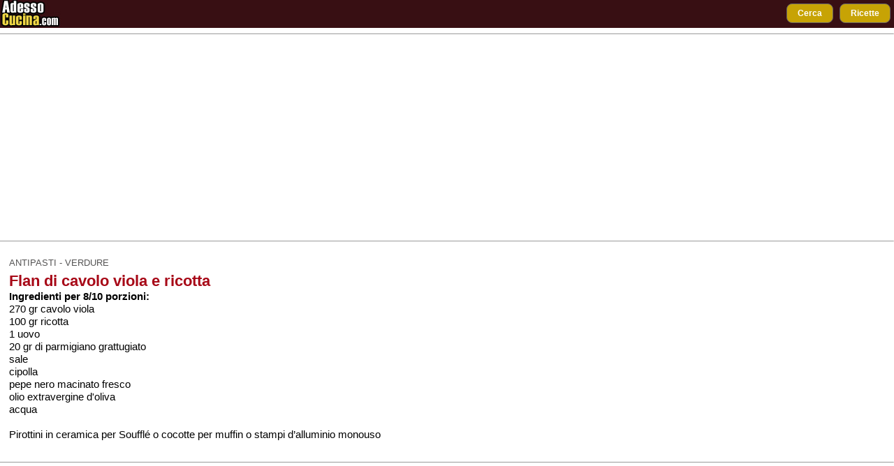

--- FILE ---
content_type: text/html; charset=iso-8859-1
request_url: https://www.iricette.com/ricetta_detail.lasso?id=2021030213151562694802
body_size: 6553
content:
<!DOCTYPE html PUBLIC "-//W3C//DTD XHTML 1.0 Strict//EN"
         "http://www.w3.org/TR/xhtml1/DTD/xhtml1-strict.dtd">
<html xmlns="http://www.w3.org/1999/xhtml">

<head>
<title>Flan di cavolo viola e ricotta - iRicette.com</title>
<link rel="canonical" href="https://www.adessocucina.com/ricette/flan-cavolo-viola-ricotta-16148/" >
<meta name="viewport" content="width=device-width, initial-scale=1, maximum-scale=1" />
<link rel="stylesheet" href="/css/stili_rev002.css" type="text/css" />

<!-- Google tag (gtag.js) -->
<script async src="https://www.googletagmanager.com/gtag/js?id=G-6Q9NM50590"></script>
<script>
  window.dataLayer = window.dataLayer || [];
  function gtag(){dataLayer.push(arguments);}
  gtag('js', new Date());

  gtag('config', 'G-6Q9NM50590');
</script>

</head>
<body>

<div id="container">

<div id="header">
 
 <div class="testata_sx"> 
 <a href="https://www.iricette.com/"><img src="/img_ricette/logo.jpg" alt="Logo" width="90" height="38" hspace="0" vspace="0" border="0"></a>
   </div> 
   <div class="testata_dx"> 
   
   <a href="https://www.iricette.com/"> <button id="bottone_menu">Cerca</button></a> 
   
   
   <a href="https://www.iricette.com/"> <button id="bottone_menu">Ricette</button></a> 

   

 </div> 

</div><!-- chiusura header  -->



<div class="content"> 

<div class="banner_center_nomargin">
<hr size=1><script async src="//pagead2.googlesyndication.com/pagead/js/adsbygoogle.js"></script>
<!-- iricette_resp_new -->
<ins class="adsbygoogle"
     style="display:block"
     data-ad-client="ca-pub-8321898425672450"
     data-ad-slot="6851415515"
     data-ad-format="auto"
     data-full-width-responsive="true"></ins>
<script>
(adsbygoogle = window.adsbygoogle || []).push({});
</script><hr size=1>
</div>

  <div class="div_ricetta_detail">
 
 <span class="span_categorie"> ANTIPASTI - VERDURE </span>
  <br />
<span class="span_ricetta_titolo">Flan di cavolo viola e ricotta</span>
<br />
<b>Ingredienti per 8/10 porzioni:</b>
<br />
270 gr cavolo viola<br />100 gr ricotta<br />1 uovo<br />20 gr di parmigiano grattugiato<br />sale<br />cipolla<br />pepe nero macinato fresco<br />olio extravergine d&#39;oliva<br />acqua<br /><br />Pirottini in ceramica per Souffl&#233; o cocotte per muffin o stampi d’alluminio monouso
<br />

 </div>
 
 
<div class="banner_center">
<hr size=1><script async src="//pagead2.googlesyndication.com/pagead/js/adsbygoogle.js"></script>
<!-- iricette_resp_new -->
<ins class="adsbygoogle"
     style="display:block"
     data-ad-client="ca-pub-8321898425672450"
     data-ad-slot="6851415515"
     data-ad-format="auto"
     data-full-width-responsive="true"></ins>
<script>
(adsbygoogle = window.adsbygoogle || []).push({});
</script><hr size=1>
</div>

  <div class="div_ricetta_detail">
<span class="span_ricetta_titolo">Flan di cavolo viola e ricotta</span><br />
<b>Preparazione:</b> 
<br />
Tritate 60 gr di  cipolla, poi aggiungete 30 gr di olio.<br /><br />In una padella antiaderente soffriggete l&#39;olio con la cipolla e poi aggiungete il cavolo viola a pezzi, cuoceteli fino a farli appassire; circa 15 minuti.<br />Passarli nel frullatore aggiungendo la ricotta scolata dal siero, l&#39;uovo, il parmigiano grattugiato, sale e pepe.<br /><br />Oliate le cocotte e riempitele  con il composto ottenuto. <br />Ora sono pronti per  cuocere a bagnomaria.<br />Per cuocerli in forno, mettete dell&#39;acqua nella teglia del forno e poi distribuite sopra le coccotte, l&#39;acqua deve coprire di circa 2cm le coccotte. Infornate per 30 minuti a 180&#176;.<br /><br />Sformare i flan e serviteli subito, per renderli piu&#39; belli abbiamo aggiunto dei pistacchi e serviti su un piatto di spinaci.<br /><br />Per le fortunate che hanno la Thermomix (Bimbi)<br />Ecco le indicazioni:<br />Versate nel boccale 60gr di cipolla e tritatela, riunite la cipolla sul fondo e  poi aggiunte 30gr d&#39;olio, fate insaporire per 3minuti/120&#176;/velocit&#224; 1<br />Ora mettete il cavolo viola a pezzi e cuocete per 15minuti/100&#176;/velocit&#224; 1. Poi frullate 10 secondi/velocit&#224; 6.<br />Unite 100gr di ricotta scolata dal siero, l&#39;uovo, 20 gr di formaggio grana grattugiato, 5 gr di sale pepe e mescolate per 10 secondi/velocit&#224; 4.<br />Oliate le coccotte e riempitele con il composto, sigillatele con la pellicola trasparente resistente al calore.<br />Mettete le coccottine all&#39;interno del recipiente Varoma e chiudete il coperchio.<br />Mettete nel boccale  500 ml acqua e chiudetelo con il coperchio, cuocete per 25 minuti/Varoma/velocit&#224; 1.<br />Ora i vostri flan sono pronti per toglierli dalle cocottine e servirli.<br /><br />Note: Il cavolo viola e&#39; anche chiamato col nome:  cavolo rosso, crauto rosso o blu, cavolo cappuccio viola. Il cavolo viola ha molte piu&#39; proprieta&#39; di vitamine rispetto agli altri tipi di cavolo cioe&#39; oltre ad essere un ottimo anti ossidante contiene:  pro vitamine A, vitamina C, ferro e selenio.

</div>

<div class="foto_detail_center">
<img src="https://www.adessocucina.com/immagini_cms/2021030213151562694802_1.jpg" alt="Flan di cavolo viola e ricotta - Ricetta" hspace="0" vspace="0" border="0">
</div>




<br />

<div class="banner_center">
<hr size=1><script async src="//pagead2.googlesyndication.com/pagead/js/adsbygoogle.js"></script>
<!-- iricette_resp_new -->
<ins class="adsbygoogle"
     style="display:block"
     data-ad-client="ca-pub-8321898425672450"
     data-ad-slot="6851415515"
     data-ad-format="auto"
     data-full-width-responsive="true"></ins>
<script>
(adsbygoogle = window.adsbygoogle || []).push({});
</script><hr size=1>
</div>

</div> <!-- chiusura content -->


<div id="footer">

 <div class="menu_footer"><a href="http://www.iricette.com/">Indice ricette</a> | <a href="http://www.adessocucina.com/">Adessocucina.com</a>  |  <a href="http://www.golem100.com/policies/privacy.lasso" target="_blank">Privacy </a>  | 
<a href="http://www.golem100.com/policies/cookies_policy.lasso" target="_blank">Cookie Policy</a><br /> 
 </div>

</div><!-- chiusura footer -->
  

</div><!-- chiusura container -->
<script>
  (function(i,s,o,g,r,a,m){i['GoogleAnalyticsObject']=r;i[r]=i[r]||function(){
  (i[r].q=i[r].q||[]).push(arguments)},i[r].l=1*new Date();a=s.createElement(o),
  m=s.getElementsByTagName(o)[0];a.async=1;a.src=g;m.parentNode.insertBefore(a,m)
  })(window,document,'script','//www.google-analytics.com/analytics.js','ga');

  ga('create', 'UA-2765216-29', 'iricette.com');
  ga('send', 'pageview');

</script>


</body>
</html>


--- FILE ---
content_type: text/html; charset=utf-8
request_url: https://www.google.com/recaptcha/api2/aframe
body_size: 266
content:
<!DOCTYPE HTML><html><head><meta http-equiv="content-type" content="text/html; charset=UTF-8"></head><body><script nonce="E-OYYMUTCVJycbxf08ys4w">/** Anti-fraud and anti-abuse applications only. See google.com/recaptcha */ try{var clients={'sodar':'https://pagead2.googlesyndication.com/pagead/sodar?'};window.addEventListener("message",function(a){try{if(a.source===window.parent){var b=JSON.parse(a.data);var c=clients[b['id']];if(c){var d=document.createElement('img');d.src=c+b['params']+'&rc='+(localStorage.getItem("rc::a")?sessionStorage.getItem("rc::b"):"");window.document.body.appendChild(d);sessionStorage.setItem("rc::e",parseInt(sessionStorage.getItem("rc::e")||0)+1);localStorage.setItem("rc::h",'1768705511174');}}}catch(b){}});window.parent.postMessage("_grecaptcha_ready", "*");}catch(b){}</script></body></html>